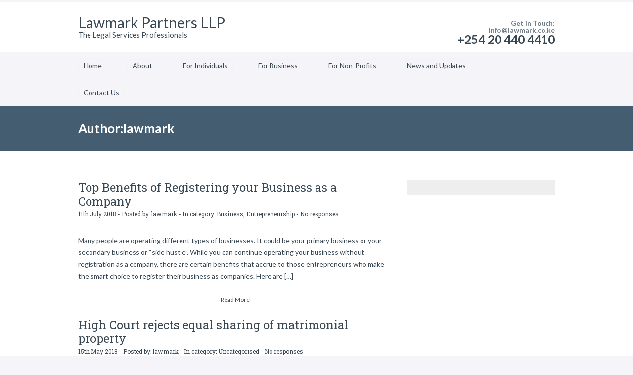

--- FILE ---
content_type: text/html; charset=UTF-8
request_url: http://www.lawmark.co.ke/author/lawmark/page/2/
body_size: 40219
content:
		<!DOCTYPE html>
<html lang="en-GB">
	<head><script async src="//pagead2.googlesyndication.com/pagead/js/adsbygoogle.js"></script>
<script>
  (adsbygoogle = window.adsbygoogle || []).push({
    google_ad_client: "ca-pub-9041329798597192",
    enable_page_level_ads: true
  });
</script>
		<meta name="viewport" content="width=device-width, initial-scale=1.0, user-scalable=no">
		<meta http-equiv="http://www.lawmark.co.ke/wp-content/themes/lawyeria-lite/content-Type" content="text/html; charset=UTF-8" />
		<meta charset="UTF-8">
		<title>lawmark | Lawmark Partners LLP | Page 2</title>

		<!--[if lt IE 9]>
		<script src="http://www.lawmark.co.ke/wp-content/themes/lawyeria-lite/js/html5.js"></script>
		<link rel="stylesheet" href="http://www.lawmark.co.ke/wp-content/themes/lawyeria-lite/css/ie.css" type="text/css">
		<![endif]-->	

		<meta name='robots' content='max-image-preview:large' />
<link rel='dns-prefetch' href='//platform-api.sharethis.com' />
<link rel='dns-prefetch' href='//fonts.googleapis.com' />
<link rel='dns-prefetch' href='//s.w.org' />
<link rel="alternate" type="application/rss+xml" title="Lawmark Partners LLP &raquo; Feed" href="http://www.lawmark.co.ke/feed/" />
<link rel="alternate" type="application/rss+xml" title="Lawmark Partners LLP &raquo; Comments Feed" href="http://www.lawmark.co.ke/comments/feed/" />
<link rel="alternate" type="application/rss+xml" title="Lawmark Partners LLP &raquo; Posts by lawmark Feed" href="http://www.lawmark.co.ke/author/lawmark/feed/" />
<script type="text/javascript">
window._wpemojiSettings = {"baseUrl":"https:\/\/s.w.org\/images\/core\/emoji\/14.0.0\/72x72\/","ext":".png","svgUrl":"https:\/\/s.w.org\/images\/core\/emoji\/14.0.0\/svg\/","svgExt":".svg","source":{"concatemoji":"http:\/\/www.lawmark.co.ke\/wp-includes\/js\/wp-emoji-release.min.js?ver=40a59cfdcfde5c5967aa1476acac8970"}};
/*! This file is auto-generated */
!function(e,a,t){var n,r,o,i=a.createElement("canvas"),p=i.getContext&&i.getContext("2d");function s(e,t){var a=String.fromCharCode,e=(p.clearRect(0,0,i.width,i.height),p.fillText(a.apply(this,e),0,0),i.toDataURL());return p.clearRect(0,0,i.width,i.height),p.fillText(a.apply(this,t),0,0),e===i.toDataURL()}function c(e){var t=a.createElement("script");t.src=e,t.defer=t.type="text/javascript",a.getElementsByTagName("head")[0].appendChild(t)}for(o=Array("flag","emoji"),t.supports={everything:!0,everythingExceptFlag:!0},r=0;r<o.length;r++)t.supports[o[r]]=function(e){if(!p||!p.fillText)return!1;switch(p.textBaseline="top",p.font="600 32px Arial",e){case"flag":return s([127987,65039,8205,9895,65039],[127987,65039,8203,9895,65039])?!1:!s([55356,56826,55356,56819],[55356,56826,8203,55356,56819])&&!s([55356,57332,56128,56423,56128,56418,56128,56421,56128,56430,56128,56423,56128,56447],[55356,57332,8203,56128,56423,8203,56128,56418,8203,56128,56421,8203,56128,56430,8203,56128,56423,8203,56128,56447]);case"emoji":return!s([129777,127995,8205,129778,127999],[129777,127995,8203,129778,127999])}return!1}(o[r]),t.supports.everything=t.supports.everything&&t.supports[o[r]],"flag"!==o[r]&&(t.supports.everythingExceptFlag=t.supports.everythingExceptFlag&&t.supports[o[r]]);t.supports.everythingExceptFlag=t.supports.everythingExceptFlag&&!t.supports.flag,t.DOMReady=!1,t.readyCallback=function(){t.DOMReady=!0},t.supports.everything||(n=function(){t.readyCallback()},a.addEventListener?(a.addEventListener("DOMContentLoaded",n,!1),e.addEventListener("load",n,!1)):(e.attachEvent("onload",n),a.attachEvent("onreadystatechange",function(){"complete"===a.readyState&&t.readyCallback()})),(e=t.source||{}).concatemoji?c(e.concatemoji):e.wpemoji&&e.twemoji&&(c(e.twemoji),c(e.wpemoji)))}(window,document,window._wpemojiSettings);
</script>
<style type="text/css">
img.wp-smiley,
img.emoji {
	display: inline !important;
	border: none !important;
	box-shadow: none !important;
	height: 1em !important;
	width: 1em !important;
	margin: 0 0.07em !important;
	vertical-align: -0.1em !important;
	background: none !important;
	padding: 0 !important;
}
</style>
	<link rel='stylesheet' id='wp-block-library-css'  href='http://www.lawmark.co.ke/wp-includes/css/dist/block-library/style.min.css?ver=40a59cfdcfde5c5967aa1476acac8970' type='text/css' media='all' />
<style id='global-styles-inline-css' type='text/css'>
body{--wp--preset--color--black: #000000;--wp--preset--color--cyan-bluish-gray: #abb8c3;--wp--preset--color--white: #ffffff;--wp--preset--color--pale-pink: #f78da7;--wp--preset--color--vivid-red: #cf2e2e;--wp--preset--color--luminous-vivid-orange: #ff6900;--wp--preset--color--luminous-vivid-amber: #fcb900;--wp--preset--color--light-green-cyan: #7bdcb5;--wp--preset--color--vivid-green-cyan: #00d084;--wp--preset--color--pale-cyan-blue: #8ed1fc;--wp--preset--color--vivid-cyan-blue: #0693e3;--wp--preset--color--vivid-purple: #9b51e0;--wp--preset--gradient--vivid-cyan-blue-to-vivid-purple: linear-gradient(135deg,rgba(6,147,227,1) 0%,rgb(155,81,224) 100%);--wp--preset--gradient--light-green-cyan-to-vivid-green-cyan: linear-gradient(135deg,rgb(122,220,180) 0%,rgb(0,208,130) 100%);--wp--preset--gradient--luminous-vivid-amber-to-luminous-vivid-orange: linear-gradient(135deg,rgba(252,185,0,1) 0%,rgba(255,105,0,1) 100%);--wp--preset--gradient--luminous-vivid-orange-to-vivid-red: linear-gradient(135deg,rgba(255,105,0,1) 0%,rgb(207,46,46) 100%);--wp--preset--gradient--very-light-gray-to-cyan-bluish-gray: linear-gradient(135deg,rgb(238,238,238) 0%,rgb(169,184,195) 100%);--wp--preset--gradient--cool-to-warm-spectrum: linear-gradient(135deg,rgb(74,234,220) 0%,rgb(151,120,209) 20%,rgb(207,42,186) 40%,rgb(238,44,130) 60%,rgb(251,105,98) 80%,rgb(254,248,76) 100%);--wp--preset--gradient--blush-light-purple: linear-gradient(135deg,rgb(255,206,236) 0%,rgb(152,150,240) 100%);--wp--preset--gradient--blush-bordeaux: linear-gradient(135deg,rgb(254,205,165) 0%,rgb(254,45,45) 50%,rgb(107,0,62) 100%);--wp--preset--gradient--luminous-dusk: linear-gradient(135deg,rgb(255,203,112) 0%,rgb(199,81,192) 50%,rgb(65,88,208) 100%);--wp--preset--gradient--pale-ocean: linear-gradient(135deg,rgb(255,245,203) 0%,rgb(182,227,212) 50%,rgb(51,167,181) 100%);--wp--preset--gradient--electric-grass: linear-gradient(135deg,rgb(202,248,128) 0%,rgb(113,206,126) 100%);--wp--preset--gradient--midnight: linear-gradient(135deg,rgb(2,3,129) 0%,rgb(40,116,252) 100%);--wp--preset--duotone--dark-grayscale: url('#wp-duotone-dark-grayscale');--wp--preset--duotone--grayscale: url('#wp-duotone-grayscale');--wp--preset--duotone--purple-yellow: url('#wp-duotone-purple-yellow');--wp--preset--duotone--blue-red: url('#wp-duotone-blue-red');--wp--preset--duotone--midnight: url('#wp-duotone-midnight');--wp--preset--duotone--magenta-yellow: url('#wp-duotone-magenta-yellow');--wp--preset--duotone--purple-green: url('#wp-duotone-purple-green');--wp--preset--duotone--blue-orange: url('#wp-duotone-blue-orange');--wp--preset--font-size--small: 13px;--wp--preset--font-size--medium: 20px;--wp--preset--font-size--large: 36px;--wp--preset--font-size--x-large: 42px;}.has-black-color{color: var(--wp--preset--color--black) !important;}.has-cyan-bluish-gray-color{color: var(--wp--preset--color--cyan-bluish-gray) !important;}.has-white-color{color: var(--wp--preset--color--white) !important;}.has-pale-pink-color{color: var(--wp--preset--color--pale-pink) !important;}.has-vivid-red-color{color: var(--wp--preset--color--vivid-red) !important;}.has-luminous-vivid-orange-color{color: var(--wp--preset--color--luminous-vivid-orange) !important;}.has-luminous-vivid-amber-color{color: var(--wp--preset--color--luminous-vivid-amber) !important;}.has-light-green-cyan-color{color: var(--wp--preset--color--light-green-cyan) !important;}.has-vivid-green-cyan-color{color: var(--wp--preset--color--vivid-green-cyan) !important;}.has-pale-cyan-blue-color{color: var(--wp--preset--color--pale-cyan-blue) !important;}.has-vivid-cyan-blue-color{color: var(--wp--preset--color--vivid-cyan-blue) !important;}.has-vivid-purple-color{color: var(--wp--preset--color--vivid-purple) !important;}.has-black-background-color{background-color: var(--wp--preset--color--black) !important;}.has-cyan-bluish-gray-background-color{background-color: var(--wp--preset--color--cyan-bluish-gray) !important;}.has-white-background-color{background-color: var(--wp--preset--color--white) !important;}.has-pale-pink-background-color{background-color: var(--wp--preset--color--pale-pink) !important;}.has-vivid-red-background-color{background-color: var(--wp--preset--color--vivid-red) !important;}.has-luminous-vivid-orange-background-color{background-color: var(--wp--preset--color--luminous-vivid-orange) !important;}.has-luminous-vivid-amber-background-color{background-color: var(--wp--preset--color--luminous-vivid-amber) !important;}.has-light-green-cyan-background-color{background-color: var(--wp--preset--color--light-green-cyan) !important;}.has-vivid-green-cyan-background-color{background-color: var(--wp--preset--color--vivid-green-cyan) !important;}.has-pale-cyan-blue-background-color{background-color: var(--wp--preset--color--pale-cyan-blue) !important;}.has-vivid-cyan-blue-background-color{background-color: var(--wp--preset--color--vivid-cyan-blue) !important;}.has-vivid-purple-background-color{background-color: var(--wp--preset--color--vivid-purple) !important;}.has-black-border-color{border-color: var(--wp--preset--color--black) !important;}.has-cyan-bluish-gray-border-color{border-color: var(--wp--preset--color--cyan-bluish-gray) !important;}.has-white-border-color{border-color: var(--wp--preset--color--white) !important;}.has-pale-pink-border-color{border-color: var(--wp--preset--color--pale-pink) !important;}.has-vivid-red-border-color{border-color: var(--wp--preset--color--vivid-red) !important;}.has-luminous-vivid-orange-border-color{border-color: var(--wp--preset--color--luminous-vivid-orange) !important;}.has-luminous-vivid-amber-border-color{border-color: var(--wp--preset--color--luminous-vivid-amber) !important;}.has-light-green-cyan-border-color{border-color: var(--wp--preset--color--light-green-cyan) !important;}.has-vivid-green-cyan-border-color{border-color: var(--wp--preset--color--vivid-green-cyan) !important;}.has-pale-cyan-blue-border-color{border-color: var(--wp--preset--color--pale-cyan-blue) !important;}.has-vivid-cyan-blue-border-color{border-color: var(--wp--preset--color--vivid-cyan-blue) !important;}.has-vivid-purple-border-color{border-color: var(--wp--preset--color--vivid-purple) !important;}.has-vivid-cyan-blue-to-vivid-purple-gradient-background{background: var(--wp--preset--gradient--vivid-cyan-blue-to-vivid-purple) !important;}.has-light-green-cyan-to-vivid-green-cyan-gradient-background{background: var(--wp--preset--gradient--light-green-cyan-to-vivid-green-cyan) !important;}.has-luminous-vivid-amber-to-luminous-vivid-orange-gradient-background{background: var(--wp--preset--gradient--luminous-vivid-amber-to-luminous-vivid-orange) !important;}.has-luminous-vivid-orange-to-vivid-red-gradient-background{background: var(--wp--preset--gradient--luminous-vivid-orange-to-vivid-red) !important;}.has-very-light-gray-to-cyan-bluish-gray-gradient-background{background: var(--wp--preset--gradient--very-light-gray-to-cyan-bluish-gray) !important;}.has-cool-to-warm-spectrum-gradient-background{background: var(--wp--preset--gradient--cool-to-warm-spectrum) !important;}.has-blush-light-purple-gradient-background{background: var(--wp--preset--gradient--blush-light-purple) !important;}.has-blush-bordeaux-gradient-background{background: var(--wp--preset--gradient--blush-bordeaux) !important;}.has-luminous-dusk-gradient-background{background: var(--wp--preset--gradient--luminous-dusk) !important;}.has-pale-ocean-gradient-background{background: var(--wp--preset--gradient--pale-ocean) !important;}.has-electric-grass-gradient-background{background: var(--wp--preset--gradient--electric-grass) !important;}.has-midnight-gradient-background{background: var(--wp--preset--gradient--midnight) !important;}.has-small-font-size{font-size: var(--wp--preset--font-size--small) !important;}.has-medium-font-size{font-size: var(--wp--preset--font-size--medium) !important;}.has-large-font-size{font-size: var(--wp--preset--font-size--large) !important;}.has-x-large-font-size{font-size: var(--wp--preset--font-size--x-large) !important;}
</style>
<link rel='stylesheet' id='lawyeria_lite_style-css'  href='http://www.lawmark.co.ke/wp-content/themes/lawyeria-lite/style.css?ver=1.0' type='text/css' media='all' />
<link rel='stylesheet' id='lawyeria_lite_fancybox-css'  href='http://www.lawmark.co.ke/wp-content/themes/lawyeria-lite/css/jquery.fancybox.css?ver=1.0' type='text/css' media='all' />
<link rel='stylesheet' id='lawyeria_lite_font-css'  href='//fonts.googleapis.com/css?family=Lato%3A300%2C400%2C700%2C400italic%2C700italic%7CRoboto+Slab%3A300%2C100%2C400%2C700&#038;subset=latin%2Clatin-ext' type='text/css' media='all' />
<style id='akismet-widget-style-inline-css' type='text/css'>

			.a-stats {
				--akismet-color-mid-green: #357b49;
				--akismet-color-white: #fff;
				--akismet-color-light-grey: #f6f7f7;

				max-width: 350px;
				width: auto;
			}

			.a-stats * {
				all: unset;
				box-sizing: border-box;
			}

			.a-stats strong {
				font-weight: 600;
			}

			.a-stats a.a-stats__link,
			.a-stats a.a-stats__link:visited,
			.a-stats a.a-stats__link:active {
				background: var(--akismet-color-mid-green);
				border: none;
				box-shadow: none;
				border-radius: 8px;
				color: var(--akismet-color-white);
				cursor: pointer;
				display: block;
				font-family: -apple-system, BlinkMacSystemFont, 'Segoe UI', 'Roboto', 'Oxygen-Sans', 'Ubuntu', 'Cantarell', 'Helvetica Neue', sans-serif;
				font-weight: 500;
				padding: 12px;
				text-align: center;
				text-decoration: none;
				transition: all 0.2s ease;
			}

			/* Extra specificity to deal with TwentyTwentyOne focus style */
			.widget .a-stats a.a-stats__link:focus {
				background: var(--akismet-color-mid-green);
				color: var(--akismet-color-white);
				text-decoration: none;
			}

			.a-stats a.a-stats__link:hover {
				filter: brightness(110%);
				box-shadow: 0 4px 12px rgba(0, 0, 0, 0.06), 0 0 2px rgba(0, 0, 0, 0.16);
			}

			.a-stats .count {
				color: var(--akismet-color-white);
				display: block;
				font-size: 1.5em;
				line-height: 1.4;
				padding: 0 13px;
				white-space: nowrap;
			}
		
</style>
<script type='text/javascript' src='http://www.lawmark.co.ke/wp-includes/js/jquery/jquery.min.js?ver=3.6.0' id='jquery-core-js'></script>
<script type='text/javascript' src='http://www.lawmark.co.ke/wp-includes/js/jquery/jquery-migrate.min.js?ver=3.3.2' id='jquery-migrate-js'></script>
<script type='text/javascript' src='//platform-api.sharethis.com/js/sharethis.js#source=googleanalytics-wordpress#product=ga&#038;property=58dd0e2e8ca0b6001251df4c' id='googleanalytics-platform-sharethis-js'></script>
<link rel="https://api.w.org/" href="http://www.lawmark.co.ke/wp-json/" /><link rel="alternate" type="application/json" href="http://www.lawmark.co.ke/wp-json/wp/v2/users/1" /><link rel="EditURI" type="application/rsd+xml" title="RSD" href="http://www.lawmark.co.ke/xmlrpc.php?rsd" />
<link rel="wlwmanifest" type="application/wlwmanifest+xml" href="http://www.lawmark.co.ke/wp-includes/wlwmanifest.xml" /> 

<script type="text/javascript">
(function(url){
	if(/(?:Chrome\/26\.0\.1410\.63 Safari\/537\.31|WordfenceTestMonBot)/.test(navigator.userAgent)){ return; }
	var addEvent = function(evt, handler) {
		if (window.addEventListener) {
			document.addEventListener(evt, handler, false);
		} else if (window.attachEvent) {
			document.attachEvent('on' + evt, handler);
		}
	};
	var removeEvent = function(evt, handler) {
		if (window.removeEventListener) {
			document.removeEventListener(evt, handler, false);
		} else if (window.detachEvent) {
			document.detachEvent('on' + evt, handler);
		}
	};
	var evts = 'contextmenu dblclick drag dragend dragenter dragleave dragover dragstart drop keydown keypress keyup mousedown mousemove mouseout mouseover mouseup mousewheel scroll'.split(' ');
	var logHuman = function() {
		if (window.wfLogHumanRan) { return; }
		window.wfLogHumanRan = true;
		var wfscr = document.createElement('script');
		wfscr.type = 'text/javascript';
		wfscr.async = true;
		wfscr.src = url + '&r=' + Math.random();
		(document.getElementsByTagName('head')[0]||document.getElementsByTagName('body')[0]).appendChild(wfscr);
		for (var i = 0; i < evts.length; i++) {
			removeEvent(evts[i], logHuman);
		}
	};
	for (var i = 0; i < evts.length; i++) {
		addEvent(evts[i], logHuman);
	}
})('//www.lawmark.co.ke/?wordfence_lh=1&hid=5070548C3D8559F5903BD24FB628F01A');
</script><style type="text/css">.recentcomments a{display:inline !important;padding:0 !important;margin:0 !important;}</style><script>
(function() {
	(function (i, s, o, g, r, a, m) {
		i['GoogleAnalyticsObject'] = r;
		i[r] = i[r] || function () {
				(i[r].q = i[r].q || []).push(arguments)
			}, i[r].l = 1 * new Date();
		a = s.createElement(o),
			m = s.getElementsByTagName(o)[0];
		a.async = 1;
		a.src = g;
		m.parentNode.insertBefore(a, m)
	})(window, document, 'script', 'https://google-analytics.com/analytics.js', 'ga');

	ga('create', 'UA-96354599-1', 'auto');
			ga('send', 'pageview');
	})();
</script>
<style type="text/css" id="custom-background-css">
body.custom-background { background-color: #f5f4f9; }
</style>
	<link rel="icon" href="http://www.lawmark.co.ke/wp-content/uploads/2017/03/cropped-Screen-Shot-2017-03-29-at-00.52.56-32x32.png" sizes="32x32" />
<link rel="icon" href="http://www.lawmark.co.ke/wp-content/uploads/2017/03/cropped-Screen-Shot-2017-03-29-at-00.52.56-192x192.png" sizes="192x192" />
<link rel="apple-touch-icon" href="http://www.lawmark.co.ke/wp-content/uploads/2017/03/cropped-Screen-Shot-2017-03-29-at-00.52.56-180x180.png" />
<meta name="msapplication-TileImage" content="http://www.lawmark.co.ke/wp-content/uploads/2017/03/cropped-Screen-Shot-2017-03-29-at-00.52.56-270x270.png" />
	</head>
	<body class="archive paged author author-lawmark author-1 custom-background paged-2 author-paged-2">
		<header>
			<div class="wide-header">
				<div class="wrapper cf">
					<div class="header-left cf">
						
                            <h1 class="site-title"><a href="http://www.lawmark.co.ke/" title="Lawmark Partners LLP" rel="home">Lawmark Partners LLP</a></h1><h2 class="site-description">The Legal Services Professionals</h2>					</div><!--/div .header-left .cf-->
					<div class="header-contact">
    					Get in Touch: info@lawmark.co.ke    					<br />
    					<span>
    						                                    <a href="tel: +254 20 440 4410" title="+254 20 440 4410">+254 20 440 4410</a>
    							    					</span><!--/span-->
					</div><!--/.header-contact-->
				</div><!--/div .wrapper-->
			</div><!--/div .wide-header-->
			<div class="wrapper cf">
			    <nav>
    				<div class="openresponsivemenu">
    					Open Menu    				</div><!--/div .openresponsivemenu-->
    				<div class="container-menu cf">
        				<div class="menu-home-container"><ul id="menu-home" class="menu"><li id="menu-item-89" class="menu-item menu-item-type-custom menu-item-object-custom menu-item-home menu-item-89"><a href="http://www.lawmark.co.ke/">Home</a></li>
<li id="menu-item-119" class="menu-item menu-item-type-post_type menu-item-object-page menu-item-119"><a href="http://www.lawmark.co.ke/about/">About</a></li>
<li id="menu-item-120" class="menu-item menu-item-type-post_type menu-item-object-page menu-item-120"><a href="http://www.lawmark.co.ke/for-individuals/">For Individuals</a></li>
<li id="menu-item-129" class="menu-item menu-item-type-post_type menu-item-object-page menu-item-129"><a href="http://www.lawmark.co.ke/for-business/">For Business</a></li>
<li id="menu-item-168" class="menu-item menu-item-type-post_type menu-item-object-page menu-item-168"><a href="http://www.lawmark.co.ke/for-non-profits/">For Non-Profits</a></li>
<li id="menu-item-91" class="menu-item menu-item-type-post_type menu-item-object-page menu-item-91"><a href="http://www.lawmark.co.ke/blog/">News and Updates</a></li>
<li id="menu-item-82" class="menu-item menu-item-type-post_type menu-item-object-page menu-item-82"><a href="http://www.lawmark.co.ke/our-contacts/">Contact Us</a></li>
</ul></div>    				</div><!--/div .container-menu .cf-->
    			</nav><!--/nav .navigation-->
		    </div>
			<div class="wrapper">
						</div>	
			<section class="wide-nav">
				<div class="wrapper">
					<h3>
						Author:lawmark					</h3><!--/h3-->
				</div><!--/div .wrapper-->
			</section><!--/section .wide-nav-->
		</header>
		<section id="content">
			<div class="wrapper cf">
				<div id="posts">
										<div id="post-317" class="post post-317 type-post status-publish format-standard hentry category-business category-entrepreneurship">
						<h3 class="post-title">
							<a href="http://www.lawmark.co.ke/top-benefits-of-registering-your-business-as-a-company/" title="Top Benefits of Registering your Business as a Company">
								Top Benefits of Registering your Business as a Company							</a><!--/a-->
						</h3><!--/h3 .post-title-->
						<div class="post-meta">
							<span>
								11th July 2018 - Posted by: <a href="http://www.lawmark.co.ke/author/lawmark/" title="Posts by lawmark" rel="author">lawmark</a> - In category: <a href="http://www.lawmark.co.ke/category/business/" rel="category tag">Business</a>, <a href="http://www.lawmark.co.ke/category/entrepreneurship/" rel="category tag">Entrepreneurship</a> - <a href="http://www.lawmark.co.ke/top-benefits-of-registering-your-business-as-a-company/#comments-template" title="No responses">No responses</a>
							</span><!--/span-->
						</div><!--/div .post-meta-->
												<div class="post-excerpt">
							<p>Many people are operating different types of businesses. It could be your primary business or your secondary business or &#8220;side hustle&#8221;. While you can continue operating your business without registration as a company, there are certain benefits that accrue to those entrepreneurs who make the smart choice to register their business as companies. Here are [&hellip;]</p>
						</div><!--/div .post-excerpt-->
						<a href="http://www.lawmark.co.ke/top-benefits-of-registering-your-business-as-a-company/" title="Read More" class="read-more">
							<span>Read More</span>
						</a><!--/a .read-more-->
					</div><!--/div .post-->
										<div id="post-303" class="post post-303 type-post status-publish format-standard hentry category-uncategorised">
						<h3 class="post-title">
							<a href="http://www.lawmark.co.ke/high-court-rejects-equal-sharing-of-matrimonial-property/" title="High Court rejects equal sharing of matrimonial property">
								High Court rejects equal sharing of matrimonial property							</a><!--/a-->
						</h3><!--/h3 .post-title-->
						<div class="post-meta">
							<span>
								15th May 2018 - Posted by: <a href="http://www.lawmark.co.ke/author/lawmark/" title="Posts by lawmark" rel="author">lawmark</a> - In category: <a href="http://www.lawmark.co.ke/category/uncategorised/" rel="category tag">Uncategorised</a> - <a href="http://www.lawmark.co.ke/high-court-rejects-equal-sharing-of-matrimonial-property/#comments-template" title="No responses">No responses</a>
							</span><!--/span-->
						</div><!--/div .post-meta-->
												<div class="post-excerpt">
							<p>Marriage gold diggers have suffered a major setback after the High Court ruled that a provision in the Matrimonial Property Act that requires family property to be shared according to each spouse’s contribution is constitutional. Justice John Mativo made the decision in a petition that women lawyers had filed seeking to declare the provision a [&hellip;]</p>
						</div><!--/div .post-excerpt-->
						<a href="http://www.lawmark.co.ke/high-court-rejects-equal-sharing-of-matrimonial-property/" title="Read More" class="read-more">
							<span>Read More</span>
						</a><!--/a .read-more-->
					</div><!--/div .post-->
										<div id="post-296" class="post post-296 type-post status-publish format-standard hentry category-intellectual-property category-news">
						<h3 class="post-title">
							<a href="http://www.lawmark.co.ke/monkey-cant-sue-for-copyright/" title="Monkey Can&#8217;t Sue for Copyright">
								Monkey Can&#8217;t Sue for Copyright							</a><!--/a-->
						</h3><!--/h3 .post-title-->
						<div class="post-meta">
							<span>
								24th April 2018 - Posted by: <a href="http://www.lawmark.co.ke/author/lawmark/" title="Posts by lawmark" rel="author">lawmark</a> - In category: <a href="http://www.lawmark.co.ke/category/intellectual-property/" rel="category tag">Intellectual Property</a>, <a href="http://www.lawmark.co.ke/category/news/" rel="category tag">News</a> - <a href="http://www.lawmark.co.ke/monkey-cant-sue-for-copyright/#comments-template" title="No responses">No responses</a>
							</span><!--/span-->
						</div><!--/div .post-meta-->
												<div class="post-excerpt">
							<p>In a recent decision, Judges for the 9th US Circuit Court of Appeals have held that Naruto, the monkey &#8220;lacked statutory standing because the Copyright Act does not expressly authorize animals to file copyright infringement suits&#8221;. Naruto had grabbed British nature photographer David Slater&#8217;s camera during a 2011 trip to Indonesia, posed and took a [&hellip;]</p>
						</div><!--/div .post-excerpt-->
						<a href="http://www.lawmark.co.ke/monkey-cant-sue-for-copyright/" title="Read More" class="read-more">
							<span>Read More</span>
						</a><!--/a .read-more-->
					</div><!--/div .post-->
										<div id="post-281" class="post post-281 type-post status-publish format-standard hentry category-uncategorised">
						<h3 class="post-title">
							<a href="http://www.lawmark.co.ke/the-six-skills-that-make-the-best-managers/" title="Six Skills for Best Managers">
								Six Skills for Best Managers							</a><!--/a-->
						</h3><!--/h3 .post-title-->
						<div class="post-meta">
							<span>
								20th April 2018 - Posted by: <a href="http://www.lawmark.co.ke/author/lawmark/" title="Posts by lawmark" rel="author">lawmark</a> - In category: <a href="http://www.lawmark.co.ke/category/uncategorised/" rel="category tag">Uncategorised</a> - <a href="http://www.lawmark.co.ke/the-six-skills-that-make-the-best-managers/#comments-template" title="No responses">No responses</a>
							</span><!--/span-->
						</div><!--/div .post-meta-->
												<div class="post-excerpt">
							<p>Some highly productive people go on to be very successful managers and why others don’t. While the best leaders are highly productive people, the most highly productive people don’t always gravitate toward leading others. Managers need to be aware that the skills that make individual contributors effective and highly productive are not the only skills [&hellip;]</p>
						</div><!--/div .post-excerpt-->
						<a href="http://www.lawmark.co.ke/the-six-skills-that-make-the-best-managers/" title="Read More" class="read-more">
							<span>Read More</span>
						</a><!--/a .read-more-->
					</div><!--/div .post-->
										<div id="post-279" class="post post-279 type-post status-publish format-standard hentry category-business category-news">
						<h3 class="post-title">
							<a href="http://www.lawmark.co.ke/bat-raises-bar-in-top-bosses-pay-reporting/" title="BAT raises bar in top bosses pay reporting">
								BAT raises bar in top bosses pay reporting							</a><!--/a-->
						</h3><!--/h3 .post-title-->
						<div class="post-meta">
							<span>
								20th April 2018 - Posted by: <a href="http://www.lawmark.co.ke/author/lawmark/" title="Posts by lawmark" rel="author">lawmark</a> - In category: <a href="http://www.lawmark.co.ke/category/business/" rel="category tag">Business</a>, <a href="http://www.lawmark.co.ke/category/news/" rel="category tag">News</a> - <a href="http://www.lawmark.co.ke/bat-raises-bar-in-top-bosses-pay-reporting/#comments-template" title="No responses">No responses</a>
							</span><!--/span-->
						</div><!--/div .post-meta-->
												<div class="post-excerpt">
							<p>British American Tobacco (BAT) Kenya has raised the bar in executive pay reporting with publication of a detailed account of what it paid its directors last year and the performance parameters against which their pay is measured, making it the first publicly traded company to do so. The cigarette manufacturer appears to have borrowed the [&hellip;]</p>
						</div><!--/div .post-excerpt-->
						<a href="http://www.lawmark.co.ke/bat-raises-bar-in-top-bosses-pay-reporting/" title="Read More" class="read-more">
							<span>Read More</span>
						</a><!--/a .read-more-->
					</div><!--/div .post-->
										<div id="post-285" class="post post-285 type-post status-publish format-standard hentry category-justice">
						<h3 class="post-title">
							<a href="http://www.lawmark.co.ke/e-filing-to-commence-in-may/" title="E-filing to commence in May">
								E-filing to commence in May							</a><!--/a-->
						</h3><!--/h3 .post-title-->
						<div class="post-meta">
							<span>
								16th April 2018 - Posted by: <a href="http://www.lawmark.co.ke/author/lawmark/" title="Posts by lawmark" rel="author">lawmark</a> - In category: <a href="http://www.lawmark.co.ke/category/justice/" rel="category tag">Justice</a> - <a href="http://www.lawmark.co.ke/e-filing-to-commence-in-may/#comments-template" title="No responses">No responses</a>
							</span><!--/span-->
						</div><!--/div .post-meta-->
												<div class="post-excerpt">
							<p>Kenyan litigants will soon start filing their cases in court digitally in an operational shift that is expected to improve the efficiency of the judicial system, enhance accountability and prevent revenue leakage. Piloting of e-filing platform is underway at the commercial division of the High Court at Milimani and it is expected to be ready [&hellip;]</p>
						</div><!--/div .post-excerpt-->
						<a href="http://www.lawmark.co.ke/e-filing-to-commence-in-may/" title="Read More" class="read-more">
							<span>Read More</span>
						</a><!--/a .read-more-->
					</div><!--/div .post-->
										<div id="post-282" class="post post-282 type-post status-publish format-standard hentry category-business category-entrepreneurship category-news">
						<h3 class="post-title">
							<a href="http://www.lawmark.co.ke/tony-elumelus-advice-to-kenyan-entrepreneurs/" title="Elumelu&#8217;s advice to entrepreneurs">
								Elumelu&#8217;s advice to entrepreneurs							</a><!--/a-->
						</h3><!--/h3 .post-title-->
						<div class="post-meta">
							<span>
								16th April 2018 - Posted by: <a href="http://www.lawmark.co.ke/author/lawmark/" title="Posts by lawmark" rel="author">lawmark</a> - In category: <a href="http://www.lawmark.co.ke/category/business/" rel="category tag">Business</a>, <a href="http://www.lawmark.co.ke/category/entrepreneurship/" rel="category tag">Entrepreneurship</a>, <a href="http://www.lawmark.co.ke/category/news/" rel="category tag">News</a> - <a href="http://www.lawmark.co.ke/tony-elumelus-advice-to-kenyan-entrepreneurs/#comments-template" title="No responses">No responses</a>
							</span><!--/span-->
						</div><!--/div .post-meta-->
												<div class="post-excerpt">
							<p>Think big, but beyond that, act on the ideas and think long-term. The journey would not be smooth but perseverance is key &#8211; Mr. Tony Elumelu who is a billionaire and United Bank of Africa (UBA) chairman. The key message during the session was that Africans should embrace technology and be faithful in transforming the [&hellip;]</p>
						</div><!--/div .post-excerpt-->
						<a href="http://www.lawmark.co.ke/tony-elumelus-advice-to-kenyan-entrepreneurs/" title="Read More" class="read-more">
							<span>Read More</span>
						</a><!--/a .read-more-->
					</div><!--/div .post-->
										<div id="post-288" class="post post-288 type-post status-publish format-standard hentry category-intellectual-property category-news">
						<h3 class="post-title">
							<a href="http://www.lawmark.co.ke/bbk-in-trademark-dispute/" title="BBK in Trademark Dispute">
								BBK in Trademark Dispute							</a><!--/a-->
						</h3><!--/h3 .post-title-->
						<div class="post-meta">
							<span>
								11th April 2018 - Posted by: <a href="http://www.lawmark.co.ke/author/lawmark/" title="Posts by lawmark" rel="author">lawmark</a> - In category: <a href="http://www.lawmark.co.ke/category/intellectual-property/" rel="category tag">Intellectual Property</a>, <a href="http://www.lawmark.co.ke/category/news/" rel="category tag">News</a> - <a href="http://www.lawmark.co.ke/bbk-in-trademark-dispute/#comments-template" title="No responses">No responses</a>
							</span><!--/span-->
						</div><!--/div .post-meta-->
												<div class="post-excerpt">
							<p>Barclays Bank of Kenya (BBK) is embroiled in a Trademark dispute with ABSA Kenya Limited which is seeking to permanently restrain Barclays from adopting Absa as a trade name following recent changes in the bank’s ownership at the continental level. ABSA Kenya, which was incorporated in 2005, says it reserved the name with the Registrar [&hellip;]</p>
						</div><!--/div .post-excerpt-->
						<a href="http://www.lawmark.co.ke/bbk-in-trademark-dispute/" title="Read More" class="read-more">
							<span>Read More</span>
						</a><!--/a .read-more-->
					</div><!--/div .post-->
										<div id="post-289" class="post post-289 type-post status-publish format-standard hentry category-business category-management category-research">
						<h3 class="post-title">
							<a href="http://www.lawmark.co.ke/incompetent-leaders/" title="Incompetent Leaders">
								Incompetent Leaders							</a><!--/a-->
						</h3><!--/h3 .post-title-->
						<div class="post-meta">
							<span>
								30th March 2018 - Posted by: <a href="http://www.lawmark.co.ke/author/lawmark/" title="Posts by lawmark" rel="author">lawmark</a> - In category: <a href="http://www.lawmark.co.ke/category/business/" rel="category tag">Business</a>, <a href="http://www.lawmark.co.ke/category/management/" rel="category tag">Management</a>, <a href="http://www.lawmark.co.ke/category/research/" rel="category tag">Research</a> - <a href="http://www.lawmark.co.ke/incompetent-leaders/#comments-template" title="No responses">No responses</a>
							</span><!--/span-->
						</div><!--/div .post-meta-->
												<div class="post-excerpt">
							<p>Absentee leaders are people in leadership roles who are psychologically absent from them. They were promoted into management, and enjoy the privileges and rewards of a leadership role, but avoid meaningful involvement with their teams. Absentee leadership resembles the concept of rent-seeking in economics — taking value out of an organization without putting value in. [&hellip;]</p>
						</div><!--/div .post-excerpt-->
						<a href="http://www.lawmark.co.ke/incompetent-leaders/" title="Read More" class="read-more">
							<span>Read More</span>
						</a><!--/a .read-more-->
					</div><!--/div .post-->
										<div id="post-291" class="post post-291 type-post status-publish format-standard hentry category-land-and-property category-news">
						<h3 class="post-title">
							<a href="http://www.lawmark.co.ke/consultation-on-law-review/" title="Consultation on Law Review">
								Consultation on Law Review							</a><!--/a-->
						</h3><!--/h3 .post-title-->
						<div class="post-meta">
							<span>
								28th March 2018 - Posted by: <a href="http://www.lawmark.co.ke/author/lawmark/" title="Posts by lawmark" rel="author">lawmark</a> - In category: <a href="http://www.lawmark.co.ke/category/land-and-property/" rel="category tag">Land and Property</a>, <a href="http://www.lawmark.co.ke/category/news/" rel="category tag">News</a> - <a href="http://www.lawmark.co.ke/consultation-on-law-review/#comments-template" title="No responses">No responses</a>
							</span><!--/span-->
						</div><!--/div .post-meta-->
												<div class="post-excerpt">
							<p>The Ministry of Lands is seeking public comments on the Sectional Properties Act, 1987. Comments close on 20 April 2018. Comments to the Ministry should be submitted by April 20 2018.</p>
						</div><!--/div .post-excerpt-->
						<a href="http://www.lawmark.co.ke/consultation-on-law-review/" title="Read More" class="read-more">
							<span>Read More</span>
						</a><!--/a .read-more-->
					</div><!--/div .post-->
										<div class="posts-navigation">
						<a href="http://www.lawmark.co.ke/author/lawmark/page/3/" class="left-navigation">Prev</a>						<a href="http://www.lawmark.co.ke/author/lawmark/" class="right-navigation">Next</a>					</div><!--/div .posts-navigation-->
				</div><!--/div #posts-->
				<aside id="sidebar-right">
	</aside><!--/aside #sidebar-right-->			</div><!--/div .wrapper-->
		</section><!--/section #content-->
						<footer id="footer">
			<div class="wrapper cf">
				<div class="footer-margin-left cf">
					<div id="text-3" class="footer-box widget_text"><div class="footer-box-title">Quote of the week</div>			<div class="textwidget">We are what we repeatedly do. Excellence, then, is not an act, but a habit. ~ Aristotle</div>
		</div><div id="search-4" class="footer-box widget_search"><div class="footer-box-title">Search this site</div><form role="search" method="get" id="searchform" class="searchform" action="http://www.lawmark.co.ke/">
				<div>
					<label class="screen-reader-text" for="s">Search for:</label>
					<input type="text" value="" name="s" id="s" />
					<input type="submit" id="searchsubmit" value="Search" />
				</div>
			</form></div><div id="calendar-5" class="footer-box widget_calendar"><div class="footer-box-title">Calendar</div><div id="calendar_wrap" class="calendar_wrap"><table id="wp-calendar" class="wp-calendar-table">
	<caption>January 2026</caption>
	<thead>
	<tr>
		<th scope="col" title="Monday">M</th>
		<th scope="col" title="Tuesday">T</th>
		<th scope="col" title="Wednesday">W</th>
		<th scope="col" title="Thursday">T</th>
		<th scope="col" title="Friday">F</th>
		<th scope="col" title="Saturday">S</th>
		<th scope="col" title="Sunday">S</th>
	</tr>
	</thead>
	<tbody>
	<tr>
		<td colspan="3" class="pad">&nbsp;</td><td>1</td><td>2</td><td>3</td><td>4</td>
	</tr>
	<tr>
		<td>5</td><td>6</td><td>7</td><td>8</td><td>9</td><td>10</td><td>11</td>
	</tr>
	<tr>
		<td>12</td><td>13</td><td>14</td><td>15</td><td>16</td><td>17</td><td>18</td>
	</tr>
	<tr>
		<td>19</td><td>20</td><td>21</td><td>22</td><td>23</td><td>24</td><td>25</td>
	</tr>
	<tr>
		<td>26</td><td>27</td><td>28</td><td id="today">29</td><td>30</td><td>31</td>
		<td class="pad" colspan="1">&nbsp;</td>
	</tr>
	</tbody>
	</table><nav aria-label="Previous and next months" class="wp-calendar-nav">
		<span class="wp-calendar-nav-prev"><a href="http://www.lawmark.co.ke/2021/01/">&laquo; Jan</a></span>
		<span class="pad">&nbsp;</span>
		<span class="wp-calendar-nav-next">&nbsp;</span>
	</nav></div></div>				</div><!--/div .footer-margin-left .cf-->
				<div class="lawyeria_lite_poweredby"><a class="" href="https://themeisle.com/themes/lawyeria-lite/" target="_blank" rel="nofollow">Lawyeria Lite </a>powered by<a class="" href="http://wordpress.org/" target="_blank" rel="nofollow"> WordPress</a></div>			</div><!--/div .wrapper .cf-->
		</footer><!--/footer #footer-->
		<script type='text/javascript' src='http://www.lawmark.co.ke/wp-content/themes/lawyeria-lite/js/jquery.fancybox.js?ver=1.0' id='lawyeria_lite_fancybox_script-js'></script>
<script type='text/javascript' src='http://www.lawmark.co.ke/wp-content/themes/lawyeria-lite/js/jquery.masonry.js?ver=1.0' id='lawyeria_lite_masonry-js'></script>
<script type='text/javascript' src='http://www.lawmark.co.ke/wp-content/themes/lawyeria-lite/js/scripts.js?ver=1.0' id='lawyeria_lite_scripts-js'></script>
	</body>
</html>


--- FILE ---
content_type: text/html; charset=utf-8
request_url: https://www.google.com/recaptcha/api2/aframe
body_size: 267
content:
<!DOCTYPE HTML><html><head><meta http-equiv="content-type" content="text/html; charset=UTF-8"></head><body><script nonce="aksKMIIw-O-BWPFjsXDvIA">/** Anti-fraud and anti-abuse applications only. See google.com/recaptcha */ try{var clients={'sodar':'https://pagead2.googlesyndication.com/pagead/sodar?'};window.addEventListener("message",function(a){try{if(a.source===window.parent){var b=JSON.parse(a.data);var c=clients[b['id']];if(c){var d=document.createElement('img');d.src=c+b['params']+'&rc='+(localStorage.getItem("rc::a")?sessionStorage.getItem("rc::b"):"");window.document.body.appendChild(d);sessionStorage.setItem("rc::e",parseInt(sessionStorage.getItem("rc::e")||0)+1);localStorage.setItem("rc::h",'1769696936170');}}}catch(b){}});window.parent.postMessage("_grecaptcha_ready", "*");}catch(b){}</script></body></html>